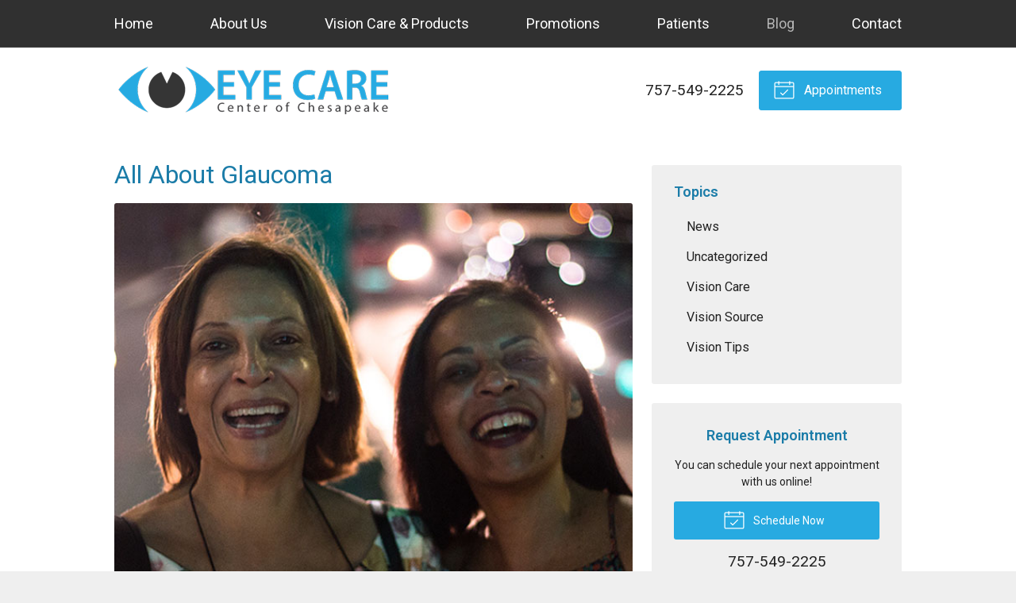

--- FILE ---
content_type: text/css
request_url: https://eyec3.com/wp-content/themes/child-themes/eyec3com/style.css?=1567643440
body_size: 1255
content:
/*
Theme Name: Dr. Miller
Theme URI: http://getflexsite.com
Description: Custom child theme created for the FlexSite network
Author: Avelient
Version: 1.0.0
Template: vs4
Text Domain: vs4-child
*/

/*==============================================================================
  @Base Styles
==============================================================================*/

body {
  background: #efefef;
}
.header {
  background: #fff;
}
.nav,
.action-menu {
  background: #303030;
}
.banner {
  background: #303030;
}
.main {
  background: #fff;
}
.footer {
  background: linear-gradient(to bottom, #3e3e3e, #4e4e4e);
}
.widget {
  background: #efefef;
}
.widget-locations {
  background: none;
}

@media (min-width: 760px) {
  .action-menu {
    background: none;
  }
}

.logo img {
  margin: 0 0;
}

.banner-content {
  margin-top: 1.5em;
}

/**
 * Links
 */
a, h1 a, h2 a, h3 a, h4 a, h5 a, h6 a,
.h1 a, .h2 a, .h3 a, .h4 a, .h5 a, .h6 a,
.oc-nav a:hover, .oc-nav:focus {
  color: #27AAE1;
}

a:hover, h1 a:hover, h2 a:hover, h3 a:hover, h4 a:hover, h5 a:hover, h6 a:hover,
.h1 a:hover, .h2 a:hover, .h3 a:hover, .h4 a:hover, .h5 a:hover, .h6 a:hover {
  color: #B5B5B5;
}

h1 {
  color: #1B7CA8
}

h2,
h1+h2,
h1+p+h2,
h1+.partner+h2 {
  color: #1B7CA8
}

h3 {
  color: #1B7CA8;
  font-weight: bold;
}

h4,
h5,
h6 {
  color: #1B7CA8
}

/**
 * Stars
 */
ol.stars .icon-star {
  color: #27AAE1;
}

/*==============================================================================
  @Header
==============================================================================*/

.nav-menu > li:hover > a,
.nav-menu > li > a:focus,
.nav-menu > li > a:hover,
.nav-menu > li.current_page_ancestor > a,
.nav-menu > li.current_page_item > a,
.nav-menu > li.current_page_parent > a {
  color: #B5B5B5;
}

.action-menu .button {
  color: #fff;
}
.action-menu .button:focus,
.action-menu .button:hover {
  color: #B5B5B5;
}

@media (min-width: 760px) {
  .action-menu .button {
    color: #ffff;
    background: #27AAE1;
    border-color: #27AAE1;
  }
  .action-menu .button:focus,
  .action-menu .button:hover {
    color: #fff;
    border-color: #1B7CA8;
    background: #1B7CA8
  }
  .action-menu .button.text {
    color: #212121;
    background: none;
  }
  .action-menu .button.text:hover {
    color: #212121
  }
}

/**
* Custom Logo Styles
* Rename #header-child.php & remove comment from this css to activate.
*

.header {
  padding: 0.5em 0;
}

.logo img {
  margin: 0rem 0 !important;
  padding: 0 !important;
  border-radius: 0px !important;
}
*/

/*==============================================================================
  @Buttons
==============================================================================*/

.button.primary,
.main .gform_wrapper .gform_footer input.button,
.main .gform_wrapper .gform_footer input[type=submit],
.main .gform_wrapper .gform_page_footer input.button,
.main .gform_wrapper .gform_page_footer input[type=submit] {
  background-color: #27AAE1;
}
.button.primary:hover,
.main .gform_wrapper .gform_footer input.button:hover,
.main .gform_wrapper .gform_footer input[type=submit]:hover,
.main .gform_wrapper .gform_page_footer input.button:hover,
.main .gform_wrapper .gform_page_footer input[type=submit]:hover,
.button.primary:focus,
.main .gform_wrapper .gform_footer input.button:focus,
.main .gform_wrapper .gform_footer input[type=submit]:focus,
.main .gform_wrapper .gform_page_footer input.button:focus,
.main .gform_wrapper .gform_page_footer input[type=submit]:focus {
  background-color: #1B7CA8;
}

.widget .button {
  background-color: #27AAE1;
}
.widget .button:hover,
.widget .button:focus {
  background-color: #1B7CA8;
}

/**
 * Outline Buttons
 */
.button.outline,
.nav-posts a {
  border-color: rgba(0,0,0, 0.1);
}
.button.outline:hover,
.nav-posts a:hover,
.button.outline:focus,
.nav-posts a:focus {
  border-color: #B5B5B5;
  color: #B5B5B5
}

/*==============================================================================
  @Navigation
==============================================================================*/

.nav-menu ul > li.current_page_item > a,
.nav-menu ul > li.current_page_parent > a,
.nav-menu ul > li.current_page_ancestor > a {
  color: #26aae1;
}

.oc-nav a:hover {
  color: #26aae1
}

/*==============================================================================
  @Featured Action
==============================================================================*/

.featured-action {
  background: #26aae1;
}
.featured-action a {
  background-color: rgba(0,0,0, 0);
}
.featured-action a:hover {
  background-color: rgba(0,0,0, 0.1);
}

/*==============================================================================
  @Widgets
==============================================================================*/

/**
 * Global
 */
.widget h2 a,
.widget h3 a {
  color: #27AAE1
}

.widget h2 a:hover,
.widget h3 a:hover,
.widget .soften-text:hover {
  color: #B5B5B5;
}

/**
 * Sub Navigation
 */
.widget-nav ul li a:hover {
  background-color: rgba(0,0,0, 0.5);
  color: #fff
}

.widget-nav ul > li.current_page_item > a:hover {
  color: #fff
}

.widget-nav ul > li.current_page_ancestor > a,
.widget-nav ul > li.current_page_item > a,
.widget-nav ul > li.current_page_parent > a {
  color: #27AAE1;
}

/**
 * Featured
 */
.widget-featured ul a:hover .text {
  color: #B5B5B5;
}

/*==============================================================================
  @Listing Subpages
==============================================================================*/

.listing-subpages a {
  color: #303030;
}
.listing-subpages a h3 {
  color: #303030;
}
.listing-subpages a .icon {
  color: #27AAE1;
}
.listing-subpages a:hover {
  border-color: #B5B5B5;
}
.listing-subpages a:hover h3 {
  color: #27AAE1;
}

/*==============================================================================
  @Footer
==============================================================================*/
.footer a,
.footer a:visited {
  color: #fff
}

.footer a:hover {
  color: rgba(255, 255, 255, 0.5);
}
.footer-logo .vs-logo-sec {
  background-color: transparent;
}

.footer-list a:hover .timestamp {
  color: #fff
}

.footer p {
  color: #fff
}

.footer h3 {
  color: #27AAE1
}

.footer-logo {
  display: none !important;
}


--- FILE ---
content_type: text/plain
request_url: https://www.google-analytics.com/j/collect?v=1&_v=j102&a=2142681284&t=pageview&_s=1&dl=https%3A%2F%2Feyec3.com%2F2020%2F01%2F08%2Fall-about-glaucoma%2F&ul=en-us%40posix&dt=All%20About%20Glaucoma%20%E2%80%93%20Chesapeake%20VA%20%7C%20Dr.%20Miller&sr=1280x720&vp=1280x720&_u=IEBAAEABAAAAACAAI~&jid=1050111179&gjid=553882048&cid=822120862.1769006039&tid=UA-44034333-1&_gid=754428808.1769006039&_r=1&_slc=1&z=1322329828
body_size: -449
content:
2,cG-S9FZJ10FQM